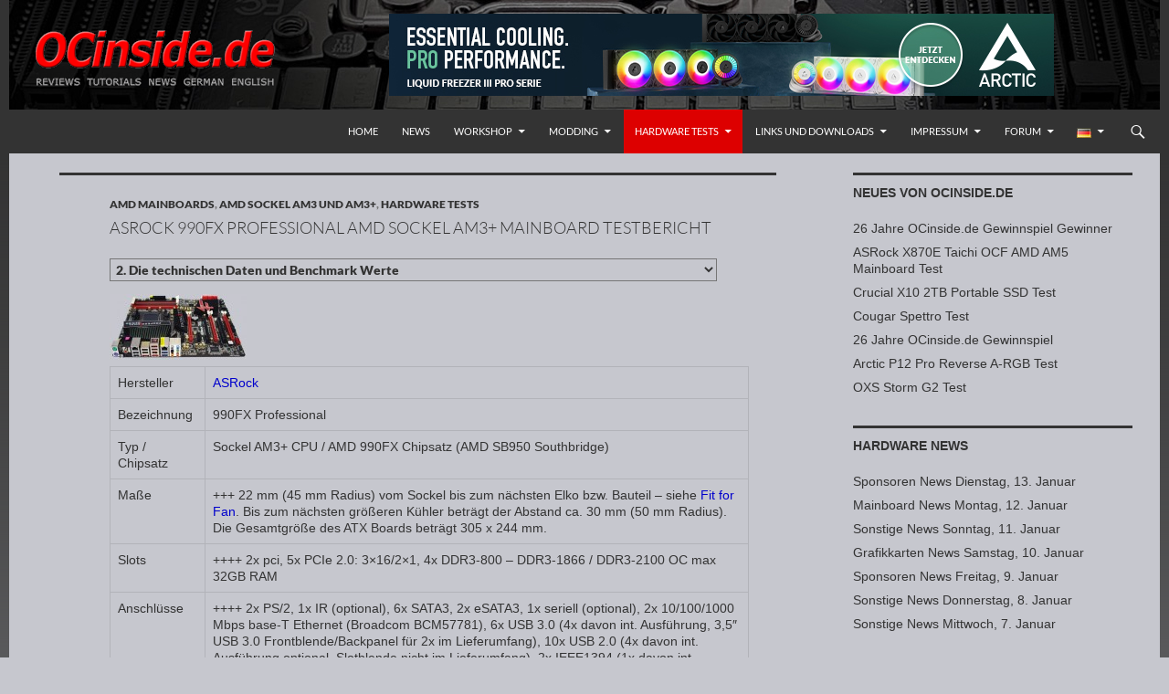

--- FILE ---
content_type: text/html; charset=UTF-8
request_url: https://www.ocinside.de/test/mainboard_asrock_990fx_professional_d/2/
body_size: 12866
content:
<!DOCTYPE html>
<!--[if IE 7]>
<html class="ie ie7" lang="de-DE">
<![endif]-->
<!--[if IE 8]>
<html class="ie ie8" lang="de-DE">
<![endif]-->
<!--[if !(IE 7) & !(IE 8)]><!-->
<html lang="de-DE">
<!--<![endif]-->
<head>
	<meta charset="UTF-8">
	<meta name="viewport" content="width=device-width">
	<title>ASRock 990FX Professional AMD Sockel AM3+ Mainboard Testbericht Die technischen Daten und Benchmark Werte</title>
	<link rel="shortcut icon" href="https://www.ocinside.de/media/themes/ocinside/favicon.ico" />
	<link rel="apple-touch-icon" href="https://www.ocinside.de/media/themes/ocinside/apple-icon-60x60.png">
	<link rel="apple-touch-icon" sizes="76x76" href="https://www.ocinside.de/media/themes/ocinside/apple-icon-76x76.png">
	<link rel="apple-touch-icon" sizes="120x120" href="https://www.ocinside.de/media/themes/ocinside/apple-icon-120x120.png">
	<link rel="apple-touch-icon" sizes="152x152" href="https://www.ocinside.de/media/themes/ocinside/apple-icon-152x152.png">
	<link rel="apple-touch-icon-precomposed" href="https://www.ocinside.de/media/themes/ocinside/apple-touch-icon-precomposed.png">
	<meta property="og:image" content="https://www.ocinside.de/media/uploads/asrock_990fx_professional_f.jpg" />
	<!--[if lt IE 9]>
	<script src="https://www.ocinside.de/media/themes/twentyfourteen/js/html5.js"></script>
	<![endif]-->
	<meta name='robots' content='max-image-preview:large' />
<link rel="alternate" type="application/rss+xml" title="Redaktion ocinside.de PC Hardware Portal &raquo; Feed" href="https://www.ocinside.de/feed/" />
<style id='wp-img-auto-sizes-contain-inline-css' type='text/css'>
img:is([sizes=auto i],[sizes^="auto," i]){contain-intrinsic-size:3000px 1500px}
/*# sourceURL=wp-img-auto-sizes-contain-inline-css */
</style>
<link rel='stylesheet' id='twentyfourteen-style-css' href='https://www.ocinside.de/media/themes/ocinside/style.css?ver=1761966862' type='text/css' media='all' />
<link rel='stylesheet' id='wp-block-library-css' href='https://www.ocinside.de/wp-includes/css/dist/block-library/style.min.css?ver=6.9' type='text/css' media='all' />
<style id='global-styles-inline-css' type='text/css'>
:root{--wp--preset--aspect-ratio--square: 1;--wp--preset--aspect-ratio--4-3: 4/3;--wp--preset--aspect-ratio--3-4: 3/4;--wp--preset--aspect-ratio--3-2: 3/2;--wp--preset--aspect-ratio--2-3: 2/3;--wp--preset--aspect-ratio--16-9: 16/9;--wp--preset--aspect-ratio--9-16: 9/16;--wp--preset--color--black: #000;--wp--preset--color--cyan-bluish-gray: #abb8c3;--wp--preset--color--white: #fff;--wp--preset--color--pale-pink: #f78da7;--wp--preset--color--vivid-red: #cf2e2e;--wp--preset--color--luminous-vivid-orange: #ff6900;--wp--preset--color--luminous-vivid-amber: #fcb900;--wp--preset--color--light-green-cyan: #7bdcb5;--wp--preset--color--vivid-green-cyan: #00d084;--wp--preset--color--pale-cyan-blue: #8ed1fc;--wp--preset--color--vivid-cyan-blue: #0693e3;--wp--preset--color--vivid-purple: #9b51e0;--wp--preset--color--green: #24890d;--wp--preset--color--dark-gray: #2b2b2b;--wp--preset--color--medium-gray: #767676;--wp--preset--color--light-gray: #f5f5f5;--wp--preset--gradient--vivid-cyan-blue-to-vivid-purple: linear-gradient(135deg,rgb(6,147,227) 0%,rgb(155,81,224) 100%);--wp--preset--gradient--light-green-cyan-to-vivid-green-cyan: linear-gradient(135deg,rgb(122,220,180) 0%,rgb(0,208,130) 100%);--wp--preset--gradient--luminous-vivid-amber-to-luminous-vivid-orange: linear-gradient(135deg,rgb(252,185,0) 0%,rgb(255,105,0) 100%);--wp--preset--gradient--luminous-vivid-orange-to-vivid-red: linear-gradient(135deg,rgb(255,105,0) 0%,rgb(207,46,46) 100%);--wp--preset--gradient--very-light-gray-to-cyan-bluish-gray: linear-gradient(135deg,rgb(238,238,238) 0%,rgb(169,184,195) 100%);--wp--preset--gradient--cool-to-warm-spectrum: linear-gradient(135deg,rgb(74,234,220) 0%,rgb(151,120,209) 20%,rgb(207,42,186) 40%,rgb(238,44,130) 60%,rgb(251,105,98) 80%,rgb(254,248,76) 100%);--wp--preset--gradient--blush-light-purple: linear-gradient(135deg,rgb(255,206,236) 0%,rgb(152,150,240) 100%);--wp--preset--gradient--blush-bordeaux: linear-gradient(135deg,rgb(254,205,165) 0%,rgb(254,45,45) 50%,rgb(107,0,62) 100%);--wp--preset--gradient--luminous-dusk: linear-gradient(135deg,rgb(255,203,112) 0%,rgb(199,81,192) 50%,rgb(65,88,208) 100%);--wp--preset--gradient--pale-ocean: linear-gradient(135deg,rgb(255,245,203) 0%,rgb(182,227,212) 50%,rgb(51,167,181) 100%);--wp--preset--gradient--electric-grass: linear-gradient(135deg,rgb(202,248,128) 0%,rgb(113,206,126) 100%);--wp--preset--gradient--midnight: linear-gradient(135deg,rgb(2,3,129) 0%,rgb(40,116,252) 100%);--wp--preset--font-size--small: 13px;--wp--preset--font-size--medium: 20px;--wp--preset--font-size--large: 36px;--wp--preset--font-size--x-large: 42px;--wp--preset--spacing--20: 0.44rem;--wp--preset--spacing--30: 0.67rem;--wp--preset--spacing--40: 1rem;--wp--preset--spacing--50: 1.5rem;--wp--preset--spacing--60: 2.25rem;--wp--preset--spacing--70: 3.38rem;--wp--preset--spacing--80: 5.06rem;--wp--preset--shadow--natural: 6px 6px 9px rgba(0, 0, 0, 0.2);--wp--preset--shadow--deep: 12px 12px 50px rgba(0, 0, 0, 0.4);--wp--preset--shadow--sharp: 6px 6px 0px rgba(0, 0, 0, 0.2);--wp--preset--shadow--outlined: 6px 6px 0px -3px rgb(255, 255, 255), 6px 6px rgb(0, 0, 0);--wp--preset--shadow--crisp: 6px 6px 0px rgb(0, 0, 0);}:where(.is-layout-flex){gap: 0.5em;}:where(.is-layout-grid){gap: 0.5em;}body .is-layout-flex{display: flex;}.is-layout-flex{flex-wrap: wrap;align-items: center;}.is-layout-flex > :is(*, div){margin: 0;}body .is-layout-grid{display: grid;}.is-layout-grid > :is(*, div){margin: 0;}:where(.wp-block-columns.is-layout-flex){gap: 2em;}:where(.wp-block-columns.is-layout-grid){gap: 2em;}:where(.wp-block-post-template.is-layout-flex){gap: 1.25em;}:where(.wp-block-post-template.is-layout-grid){gap: 1.25em;}.has-black-color{color: var(--wp--preset--color--black) !important;}.has-cyan-bluish-gray-color{color: var(--wp--preset--color--cyan-bluish-gray) !important;}.has-white-color{color: var(--wp--preset--color--white) !important;}.has-pale-pink-color{color: var(--wp--preset--color--pale-pink) !important;}.has-vivid-red-color{color: var(--wp--preset--color--vivid-red) !important;}.has-luminous-vivid-orange-color{color: var(--wp--preset--color--luminous-vivid-orange) !important;}.has-luminous-vivid-amber-color{color: var(--wp--preset--color--luminous-vivid-amber) !important;}.has-light-green-cyan-color{color: var(--wp--preset--color--light-green-cyan) !important;}.has-vivid-green-cyan-color{color: var(--wp--preset--color--vivid-green-cyan) !important;}.has-pale-cyan-blue-color{color: var(--wp--preset--color--pale-cyan-blue) !important;}.has-vivid-cyan-blue-color{color: var(--wp--preset--color--vivid-cyan-blue) !important;}.has-vivid-purple-color{color: var(--wp--preset--color--vivid-purple) !important;}.has-black-background-color{background-color: var(--wp--preset--color--black) !important;}.has-cyan-bluish-gray-background-color{background-color: var(--wp--preset--color--cyan-bluish-gray) !important;}.has-white-background-color{background-color: var(--wp--preset--color--white) !important;}.has-pale-pink-background-color{background-color: var(--wp--preset--color--pale-pink) !important;}.has-vivid-red-background-color{background-color: var(--wp--preset--color--vivid-red) !important;}.has-luminous-vivid-orange-background-color{background-color: var(--wp--preset--color--luminous-vivid-orange) !important;}.has-luminous-vivid-amber-background-color{background-color: var(--wp--preset--color--luminous-vivid-amber) !important;}.has-light-green-cyan-background-color{background-color: var(--wp--preset--color--light-green-cyan) !important;}.has-vivid-green-cyan-background-color{background-color: var(--wp--preset--color--vivid-green-cyan) !important;}.has-pale-cyan-blue-background-color{background-color: var(--wp--preset--color--pale-cyan-blue) !important;}.has-vivid-cyan-blue-background-color{background-color: var(--wp--preset--color--vivid-cyan-blue) !important;}.has-vivid-purple-background-color{background-color: var(--wp--preset--color--vivid-purple) !important;}.has-black-border-color{border-color: var(--wp--preset--color--black) !important;}.has-cyan-bluish-gray-border-color{border-color: var(--wp--preset--color--cyan-bluish-gray) !important;}.has-white-border-color{border-color: var(--wp--preset--color--white) !important;}.has-pale-pink-border-color{border-color: var(--wp--preset--color--pale-pink) !important;}.has-vivid-red-border-color{border-color: var(--wp--preset--color--vivid-red) !important;}.has-luminous-vivid-orange-border-color{border-color: var(--wp--preset--color--luminous-vivid-orange) !important;}.has-luminous-vivid-amber-border-color{border-color: var(--wp--preset--color--luminous-vivid-amber) !important;}.has-light-green-cyan-border-color{border-color: var(--wp--preset--color--light-green-cyan) !important;}.has-vivid-green-cyan-border-color{border-color: var(--wp--preset--color--vivid-green-cyan) !important;}.has-pale-cyan-blue-border-color{border-color: var(--wp--preset--color--pale-cyan-blue) !important;}.has-vivid-cyan-blue-border-color{border-color: var(--wp--preset--color--vivid-cyan-blue) !important;}.has-vivid-purple-border-color{border-color: var(--wp--preset--color--vivid-purple) !important;}.has-vivid-cyan-blue-to-vivid-purple-gradient-background{background: var(--wp--preset--gradient--vivid-cyan-blue-to-vivid-purple) !important;}.has-light-green-cyan-to-vivid-green-cyan-gradient-background{background: var(--wp--preset--gradient--light-green-cyan-to-vivid-green-cyan) !important;}.has-luminous-vivid-amber-to-luminous-vivid-orange-gradient-background{background: var(--wp--preset--gradient--luminous-vivid-amber-to-luminous-vivid-orange) !important;}.has-luminous-vivid-orange-to-vivid-red-gradient-background{background: var(--wp--preset--gradient--luminous-vivid-orange-to-vivid-red) !important;}.has-very-light-gray-to-cyan-bluish-gray-gradient-background{background: var(--wp--preset--gradient--very-light-gray-to-cyan-bluish-gray) !important;}.has-cool-to-warm-spectrum-gradient-background{background: var(--wp--preset--gradient--cool-to-warm-spectrum) !important;}.has-blush-light-purple-gradient-background{background: var(--wp--preset--gradient--blush-light-purple) !important;}.has-blush-bordeaux-gradient-background{background: var(--wp--preset--gradient--blush-bordeaux) !important;}.has-luminous-dusk-gradient-background{background: var(--wp--preset--gradient--luminous-dusk) !important;}.has-pale-ocean-gradient-background{background: var(--wp--preset--gradient--pale-ocean) !important;}.has-electric-grass-gradient-background{background: var(--wp--preset--gradient--electric-grass) !important;}.has-midnight-gradient-background{background: var(--wp--preset--gradient--midnight) !important;}.has-small-font-size{font-size: var(--wp--preset--font-size--small) !important;}.has-medium-font-size{font-size: var(--wp--preset--font-size--medium) !important;}.has-large-font-size{font-size: var(--wp--preset--font-size--large) !important;}.has-x-large-font-size{font-size: var(--wp--preset--font-size--x-large) !important;}
/*# sourceURL=global-styles-inline-css */
</style>

<style id='classic-theme-styles-inline-css' type='text/css'>
/*! This file is auto-generated */
.wp-block-button__link{color:#fff;background-color:#32373c;border-radius:9999px;box-shadow:none;text-decoration:none;padding:calc(.667em + 2px) calc(1.333em + 2px);font-size:1.125em}.wp-block-file__button{background:#32373c;color:#fff;text-decoration:none}
/*# sourceURL=/wp-includes/css/classic-themes.min.css */
</style>
<link rel='stylesheet' id='spin360-style-css' href='https://www.ocinside.de/media/plugins/spin360/spin360.css?ver=6.9' type='text/css' media='all' />
<link rel='stylesheet' id='spin360-font-awesome-css' href='https://www.ocinside.de/media/plugins/spin360/css/spin-style.css?ver=6.9' type='text/css' media='all' />
<link rel='stylesheet' id='genericons-css' href='https://www.ocinside.de/media/themes/twentyfourteen/genericons/genericons.css?ver=20251101' type='text/css' media='all' />
<link rel='stylesheet' id='twentyfourteen-block-style-css' href='https://www.ocinside.de/media/themes/twentyfourteen/css/blocks.css?ver=20250715' type='text/css' media='all' />
<link rel='stylesheet' id='slimbox2-css' href='https://www.ocinside.de/media/plugins/wp-slimbox2/css/slimbox2.css?ver=1.1' type='text/css' media='screen' />
<script src="https://www.ocinside.de/wp-includes/js/jquery/jquery.min.js?ver=3.7.1" id="jquery-core-js"></script>
<script src="https://www.ocinside.de/wp-includes/js/jquery/jquery-migrate.min.js?ver=3.4.1" id="jquery-migrate-js"></script>
<script src="https://www.ocinside.de/media/plugins/spin360/scripts/spritespin.min.js?ver=6.9" id="spritespin.min.js-js"></script>
<script src="https://www.ocinside.de/media/themes/twentyfourteen/js/functions.js?ver=20250729" id="twentyfourteen-script-js" defer data-wp-strategy="defer"></script>
<script src="https://www.ocinside.de/media/plugins/wp-slimbox2/javascript/slimbox2.js?ver=2.04" id="slimbox2-js"></script>
<script id="slimbox2_autoload-js-extra">
var slimbox2_options = {"autoload":"1","overlayColor":"#000000","loop":"","overlayOpacity":"0.8","overlayFadeDuration":"1","resizeDuration":"400","resizeEasing":"swing","initialWidth":"250","initialHeight":"250","imageFadeDuration":"400","captionAnimationDuration":"400","caption":"el.title || el.firstChild.alt || el.firstChild.title || ' ' || el.href","url":"","selector":"div.entry-content, div.gallery, div.entry, div.post, div#page, body","counterText":"Bild {x} von {y}","closeKeys":"27,88,67","previousKeys":"37,90","nextKeys":"39,86","prev":"https://www.ocinside.de/media/plugins/wp-slimbox2/images/de_DE/prevlabel-de.gif","next":"https://www.ocinside.de/media/plugins/wp-slimbox2/images/de_DE/nextlabel-de.gif","close":"https://www.ocinside.de/media/plugins/wp-slimbox2/images/de_DE/closelabel-de.gif","picasaweb":"","flickr":"","mobile":"1"};
//# sourceURL=slimbox2_autoload-js-extra
</script>
<script src="https://www.ocinside.de/media/plugins/wp-slimbox2/javascript/slimbox2_autoload.js?ver=1.0.4b" id="slimbox2_autoload-js"></script>
    <style>@media screen and (min-width: 783px){.primary-navigation{float: right;margin-left: 20px;}a { transition: all .5s ease; }}</style>
    <style>.site {margin: 0 auto;max-width: 1260px;width: 100%;}.site-header{max-width: 1260px;}
		@media screen and (min-width: 1110px) {.archive-header,.comments-area,.image-navigation,.page-header,.page-content,.post-navigation,.site-content .entry-header,
	    .site-content .entry-content,.site-content .entry-summary,.site-content footer.entry-meta{padding-left: 55px;}}</style>
    <style>
	    .site-content .entry-header,.site-content .entry-content,.site-content .entry-summary,.site-content .entry-meta,.page-content, 
		.comments-area,.post-navigation,.image-navigation,.page-header,.archive-header
		{max-width: 700px;}
	</style>
    <style>@media screen and (min-width: 594px) {.site-content .has-post-thumbnail .entry-header{margin-top: -1px !important;}}
		@media screen and (min-width: 846px) {.site-content .has-post-thumbnail .entry-header {margin-top: -1px !important;}}
		@media screen and (min-width: 1040px) {.site-content .has-post-thumbnail .entry-header{margin-top: -1px !important;}}
	</style>
    <style>.site:before,#secondary{width:0;display:none;}.ie8 .site:before,.ie8 #secondary{width:0px;display:none;}
	    .featured-content{padding-left:0;}.site-content,.site-main .widecolumn{margin-left:0;}.ie8 .site-content,.ie8 .site-main .widecolumn{margin-left:0;}
		@media screen and (min-width: 1008px) {.search-box-wrapper{padding-left:0;}}
		@media screen and (min-width: 1080px) {.search-box-wrapper,.featured-content{padding-left:0;}}
		@media screen and (min-width: 1080px) {.grid-content{padding-left:0;}}
	</style>
    <style>.hentry{max-width: 1260px;}
	    img.size-full,img.size-large,.wp-post-image,.post-thumbnail img,.site-content .post-thumbnail img{max-height: 572px;}
	</style>
	
    <style>
		.slider .featured-content .hentry{max-height: 300px;}.slider .featured-content{max-width: 1200px;
		margin: 0px auto;}.slider .featured-content .post-thumbnail img{max-width: 1200px;width: 100%;}
		.slider .featured-content .post-thumbnail{background:none;}.slider .featured-content a.post-thumbnail:hover{background-color:transparent;}
	</style>
    <style>.featured-content{background:none;}</style>
    <style>
	    @media screen and (min-width: 1008px) {
		    .grid .featured-content .hentry {
		        width: 24.999999975%;
	        }
	        .grid .featured-content .hentry:nth-child( 3n+1 ) {
		        clear: none;
	        }
	        .grid .featured-content .hentry:nth-child( 4n+1 ) {
		        clear: both;
	        }
	    }
	</style>
  <link rel="prev" href="https://www.ocinside.de/test/mainboard_asrock_990fx_professional_d/" />
  <link rel="next" href="https://www.ocinside.de/test/mainboard_asrock_990fx_professional_d/3/" />
  <link rel="canonical" href="https://www.ocinside.de/test/mainboard_asrock_990fx_professional_d/2/" />
  <link rel="shortlink" href="https://www.ocinside.de/?p=22123&page=2" />
  		<style type="text/css" id="twentyfourteen-header-css">
				.site-title,
		.site-description {
			clip-path: inset(50%);
			position: absolute;
		}
				</style>
		</head>

<body class="wp-singular post-template-default single single-post postid-22123 single-format-standard custom-background wp-embed-responsive paged-2 single-paged-2 wp-theme-twentyfourteen wp-child-theme-ocinside group-blog header-image footer-widgets singular">
<div id="page" class="hfeed site">
		<div id="site-header">
		<a href="https://www.ocinside.de/" rel="home">
			<img src="https://www.ocinside.de/media/uploads/ocinside_title_logo_300x100.gif" width="300" height="100" alt="" class="logo">
		</a>
<div class="wp_bannerize header">
<div><a  href="https://www.ocinside.de/cgi-bin/external.cgi?https://www.arctic.de/"  target="_blank">
<img src="https://www.ocinside.de/media/ads/arctic_728x90.jpg" alt="" width="728" height="90"/>
</a>
</div></div>	</div>
	
	<header id="masthead" class="site-header" role="banner">
		<div class="header-main">
			<h1 class="site-title"><a href="https://www.ocinside.de/" rel="home">Redaktion ocinside.de PC Hardware Portal</a></h1>

			<div class="search-toggle">
				<a href="#search-container" class="screen-reader-text">Suchen</a>
			</div>

	<nav id="lang-switcher" class="oclang-navigation oclangswitch-navigation" role="navigation">
	<div class="lang-switch">
	<ul id="menu-lang" class="lang-menu">
	<li id="menu-item-de" class="menu-item menu-item-type-taxonomy menu-item-object-category menu-item-has-children menu-item-https://www.ocinside.de/test/mainboard_asrock_990fx_professional_d/"><a href="javascript:void(0);"><img src="https://www.ocinside.de/media/plugins/polylang/flags/de.png" width="16" height="11" title="Deutsch" alt="Deutsch" /></a>
	<ul class="sub-menu">
	<li class="menu-item menu-item-en"><a href="https://www.ocinside.de/en/" hreflang="en"><img src="https://www.ocinside.de/media/plugins/polylang/flags/us.png" width="16" height="11" title="English" alt="English" /></a></li>
	</ul></li></ul>
	</div>
	</nav>
			<nav id="primary-navigation" class="site-navigation primary-navigation" role="navigation">
				<button class="menu-toggle">Primäres Menü</button>
				<a class="screen-reader-text skip-link" href="#content">Zum Inhalt springen</a>
				<div class="menu-home-container"><ul id="menu-home" class="nav-menu"><li id="menu-item-97" class="menu-item menu-item-type-custom menu-item-object-custom menu-item-home menu-item-97"><a href="https://www.ocinside.de">Home</a></li>
<li id="menu-item-98" class="menu-item menu-item-type-taxonomy menu-item-object-category menu-item-98"><a href="https://www.ocinside.de/news/">News</a></li>
<li id="menu-item-94" class="menu-item menu-item-type-taxonomy menu-item-object-category menu-item-has-children menu-item-94"><a href="https://www.ocinside.de/workshop/">Workshop</a>
<ul class="sub-menu">
	<li id="menu-item-169" class="menu-item menu-item-type-taxonomy menu-item-object-category menu-item-has-children menu-item-169"><a href="https://www.ocinside.de/workshop/amd_uebertakten/">AMD Übertakten</a>
	<ul class="sub-menu">
		<li id="menu-item-52778" class="menu-item menu-item-type-taxonomy menu-item-object-category menu-item-52778"><a href="https://www.ocinside.de/workshop/am4_oc/">AMD AM4</a></li>
		<li id="menu-item-112" class="menu-item menu-item-type-taxonomy menu-item-object-category menu-item-112"><a href="https://www.ocinside.de/workshop/fm2_oc/">AMD Sockel FM2 und AMD FM2+</a></li>
		<li id="menu-item-109" class="menu-item menu-item-type-taxonomy menu-item-object-category menu-item-109"><a href="https://www.ocinside.de/workshop/phenom_oc/">AMD Phenom, Phenom II, Athlon II</a></li>
		<li id="menu-item-108" class="menu-item menu-item-type-taxonomy menu-item-object-category menu-item-108"><a href="https://www.ocinside.de/workshop/athlon64_oc/">AMD Athlon64</a></li>
		<li id="menu-item-111" class="menu-item menu-item-type-taxonomy menu-item-object-category menu-item-111"><a href="https://www.ocinside.de/workshop/sockela_oc/">AMD Sockel A</a></li>
		<li id="menu-item-110" class="menu-item menu-item-type-taxonomy menu-item-object-category menu-item-110"><a href="https://www.ocinside.de/workshop/slota_oc/">AMD Slot A</a></li>
	</ul>
</li>
	<li id="menu-item-114" class="menu-item menu-item-type-taxonomy menu-item-object-category menu-item-has-children menu-item-114"><a href="https://www.ocinside.de/workshop/intel_uebertakten/">Intel Übertakten</a>
	<ul class="sub-menu">
		<li id="menu-item-115" class="menu-item menu-item-type-taxonomy menu-item-object-category menu-item-115"><a href="https://www.ocinside.de/workshop/intel_unlock/">Intel Unlock Overclock</a></li>
	</ul>
</li>
	<li id="menu-item-34616" class="menu-item menu-item-type-taxonomy menu-item-object-category menu-item-34616"><a href="https://www.ocinside.de/workshop/amd_anleitung/">Weitere AMD Anleitungen</a></li>
	<li id="menu-item-2313" class="menu-item menu-item-type-taxonomy menu-item-object-category menu-item-2313"><a href="https://www.ocinside.de/workshop/intel_anleitung/">Weitere Intel Anleitungen</a></li>
	<li id="menu-item-118" class="menu-item menu-item-type-taxonomy menu-item-object-category menu-item-118"><a href="https://www.ocinside.de/workshop/oc_ergebnis/">Overclocking Ergebnisse</a></li>
	<li id="menu-item-117" class="menu-item menu-item-type-taxonomy menu-item-object-category menu-item-117"><a href="https://www.ocinside.de/workshop/mb_loeten/">Mainboard Lötanleitungen</a></li>
	<li id="menu-item-113" class="menu-item menu-item-type-taxonomy menu-item-object-category menu-item-113"><a href="https://www.ocinside.de/workshop/ram_oc/">DDR5, DDR4, DDR3, DDR2, DDR RAM</a></li>
	<li id="menu-item-57118" class="menu-item menu-item-type-taxonomy menu-item-object-category menu-item-57118"><a href="https://www.ocinside.de/workshop/3d_drucker/">3D Drucker Anleitungen <img src="https://www.ocinside.de/media/uploads/neu.png" alt="Neu" width="25" height="10"></a></li>
	<li id="menu-item-119" class="menu-item menu-item-type-taxonomy menu-item-object-category menu-item-119"><a href="https://www.ocinside.de/workshop/sonstige_anleitung/">Sonstige Anleitungen</a></li>
	<li id="menu-item-116" class="menu-item menu-item-type-taxonomy menu-item-object-category menu-item-116"><a href="https://www.ocinside.de/workshop/nurso/">Nur zum Spass</a></li>
</ul>
</li>
<li id="menu-item-152" class="menu-item menu-item-type-taxonomy menu-item-object-category menu-item-has-children menu-item-152"><a href="https://www.ocinside.de/modding/">Modding</a>
<ul class="sub-menu">
	<li id="menu-item-156" class="menu-item menu-item-type-taxonomy menu-item-object-category menu-item-156"><a href="https://www.ocinside.de/modding/htpc_bauanleitung/">HTPC Bauanleitungen</a></li>
	<li id="menu-item-154" class="menu-item menu-item-type-taxonomy menu-item-object-category menu-item-154"><a href="https://www.ocinside.de/modding/display_loeten/">Display Lötanleitungen</a></li>
	<li id="menu-item-158" class="menu-item menu-item-type-taxonomy menu-item-object-category menu-item-158"><a href="https://www.ocinside.de/modding/ir_empfaenger_usb/">IR-Empfänger USB</a></li>
	<li id="menu-item-157" class="menu-item menu-item-type-taxonomy menu-item-object-category menu-item-157"><a href="https://www.ocinside.de/modding/ir_empfaenger_seriell/">IR-Empfänger seriell</a></li>
	<li id="menu-item-159" class="menu-item menu-item-type-taxonomy menu-item-object-category menu-item-159"><a href="https://www.ocinside.de/modding/infrarot_repeater/">IR-Repeater</a></li>
	<li id="menu-item-160" class="menu-item menu-item-type-taxonomy menu-item-object-category menu-item-160"><a href="https://www.ocinside.de/modding/irda_bauanleitung/">IrDA Modul</a></li>
	<li id="menu-item-161" class="menu-item menu-item-type-taxonomy menu-item-object-category menu-item-161"><a href="https://www.ocinside.de/modding/sdr_anleitung/">SDR Empfänger</a></li>
	<li id="menu-item-153" class="menu-item menu-item-type-taxonomy menu-item-object-category menu-item-153"><a href="https://www.ocinside.de/modding/casemod/">Casemods</a></li>
	<li id="menu-item-155" class="menu-item menu-item-type-taxonomy menu-item-object-category menu-item-155"><a href="https://www.ocinside.de/modding/grafikkarten_mod/">Grafikkarten Mod</a></li>
	<li id="menu-item-163" class="menu-item menu-item-type-taxonomy menu-item-object-category menu-item-163"><a href="https://www.ocinside.de/modding/wasserkuehler_einbau/">Wasserkühlung bauen</a></li>
	<li id="menu-item-162" class="menu-item menu-item-type-taxonomy menu-item-object-category menu-item-162"><a href="https://www.ocinside.de/modding/sonstige_mods/">Sonstige Mods</a></li>
</ul>
</li>
<li id="menu-item-124" class="menu-item menu-item-type-taxonomy menu-item-object-category current-post-ancestor current-menu-parent current-post-parent menu-item-has-children menu-item-124"><a href="https://www.ocinside.de/test/">Hardware Tests</a>
<ul class="sub-menu">
	<li id="menu-item-125" class="menu-item menu-item-type-taxonomy menu-item-object-category current-post-ancestor current-menu-parent current-post-parent menu-item-has-children menu-item-125"><a href="https://www.ocinside.de/test/amd_mainboard/">AMD Mainboards</a>
	<ul class="sub-menu">
		<li id="menu-item-58587" class="menu-item menu-item-type-taxonomy menu-item-object-category menu-item-58587"><a href="https://www.ocinside.de/test/amd_sockel_am5/">AMD Sockel AM5</a></li>
		<li id="menu-item-40168" class="menu-item menu-item-type-taxonomy menu-item-object-category menu-item-40168"><a href="https://www.ocinside.de/test/amd_sockel_am4/">AMD Sockel AM4</a></li>
		<li id="menu-item-41923" class="menu-item menu-item-type-taxonomy menu-item-object-category menu-item-41923"><a href="https://www.ocinside.de/test/amd_sockel_tr4/">AMD Sockel TR4</a></li>
		<li id="menu-item-35578" class="menu-item menu-item-type-taxonomy menu-item-object-category menu-item-35578"><a href="https://www.ocinside.de/test/amd_sockel_fm2/">AMD Sockel FM2 und FM2+</a></li>
		<li id="menu-item-35577" class="menu-item menu-item-type-taxonomy menu-item-object-category menu-item-35577"><a href="https://www.ocinside.de/test/amd_sockel_fm1/">AMD Sockel FM1</a></li>
		<li id="menu-item-35576" class="menu-item menu-item-type-taxonomy menu-item-object-category current-post-ancestor current-menu-parent current-post-parent menu-item-35576"><a href="https://www.ocinside.de/test/amd_sockel_am3/">AMD Sockel AM3 und AM3+</a></li>
		<li id="menu-item-35575" class="menu-item menu-item-type-taxonomy menu-item-object-category menu-item-35575"><a href="https://www.ocinside.de/test/amd_sockel_am2/">AMD Sockel AM2 und AM2+</a></li>
		<li id="menu-item-35574" class="menu-item menu-item-type-taxonomy menu-item-object-category menu-item-35574"><a href="https://www.ocinside.de/test/amd_sockel_am1/">AMD Sockel AM1</a></li>
		<li id="menu-item-35572" class="menu-item menu-item-type-taxonomy menu-item-object-category menu-item-35572"><a href="https://www.ocinside.de/test/amd_sockel_939/">AMD Sockel 939</a></li>
		<li id="menu-item-35571" class="menu-item menu-item-type-taxonomy menu-item-object-category menu-item-35571"><a href="https://www.ocinside.de/test/amd_sockel_754/">AMD Sockel 754</a></li>
		<li id="menu-item-35573" class="menu-item menu-item-type-taxonomy menu-item-object-category menu-item-35573"><a href="https://www.ocinside.de/test/amd_sockel_a/">AMD Sockel A</a></li>
		<li id="menu-item-35579" class="menu-item menu-item-type-taxonomy menu-item-object-category menu-item-35579"><a href="https://www.ocinside.de/test/amd_sonstige/">AMD Sonstige</a></li>
	</ul>
</li>
	<li id="menu-item-133" class="menu-item menu-item-type-taxonomy menu-item-object-category menu-item-has-children menu-item-133"><a href="https://www.ocinside.de/test/intel_mainboard/">Intel Mainboards</a>
	<ul class="sub-menu">
		<li id="menu-item-62225" class="menu-item menu-item-type-taxonomy menu-item-object-category menu-item-62225"><a href="https://www.ocinside.de/test/intel_lga_1851/">Intel LGA 1851</a></li>
		<li id="menu-item-56048" class="menu-item menu-item-type-taxonomy menu-item-object-category menu-item-56048"><a href="https://www.ocinside.de/test/intel_lga_1700/">Intel LGA 1700</a></li>
		<li id="menu-item-52655" class="menu-item menu-item-type-taxonomy menu-item-object-category menu-item-52655"><a href="https://www.ocinside.de/test/intel_lga_1200/">Intel LGA 1200</a></li>
		<li id="menu-item-35581" class="menu-item menu-item-type-taxonomy menu-item-object-category menu-item-35581"><a href="https://www.ocinside.de/test/intel_lga_1151/">Intel LGA 1151</a></li>
		<li id="menu-item-42267" class="menu-item menu-item-type-taxonomy menu-item-object-category menu-item-42267"><a href="https://www.ocinside.de/test/intel_lga_2066/">Intel LGA 2066</a></li>
		<li id="menu-item-35583" class="menu-item menu-item-type-taxonomy menu-item-object-category menu-item-35583"><a href="https://www.ocinside.de/test/intel_lga_2011_3/">Intel LGA 2011-3</a></li>
		<li id="menu-item-35580" class="menu-item menu-item-type-taxonomy menu-item-object-category menu-item-35580"><a href="https://www.ocinside.de/test/intel_lga_1150/">Intel LGA 1150</a></li>
		<li id="menu-item-35582" class="menu-item menu-item-type-taxonomy menu-item-object-category menu-item-35582"><a href="https://www.ocinside.de/test/intel_lga_1155/">Intel LGA 1155</a></li>
		<li id="menu-item-35584" class="menu-item menu-item-type-taxonomy menu-item-object-category menu-item-35584"><a href="https://www.ocinside.de/test/intel_lga_775/">Intel LGA 775</a></li>
		<li id="menu-item-35585" class="menu-item menu-item-type-taxonomy menu-item-object-category menu-item-35585"><a href="https://www.ocinside.de/test/intel_sonstige/">Intel Sonstige</a></li>
	</ul>
</li>
	<li id="menu-item-132" class="menu-item menu-item-type-taxonomy menu-item-object-category menu-item-has-children menu-item-132"><a href="https://www.ocinside.de/test/festplatte/">HDD und SSD</a>
	<ul class="sub-menu">
		<li id="menu-item-46183" class="menu-item menu-item-type-taxonomy menu-item-object-category menu-item-46183"><a href="https://www.ocinside.de/test/ssd/">SSD</a></li>
		<li id="menu-item-46185" class="menu-item menu-item-type-taxonomy menu-item-object-category menu-item-46185"><a href="https://www.ocinside.de/test/hdd/">HDD</a></li>
		<li id="menu-item-46184" class="menu-item menu-item-type-taxonomy menu-item-object-category menu-item-46184"><a href="https://www.ocinside.de/test/nas/">NAS</a></li>
		<li id="menu-item-34214" class="menu-item menu-item-type-taxonomy menu-item-object-category menu-item-34214"><a href="https://www.ocinside.de/test/wechselrahmen/">Wechselrahmen</a></li>
	</ul>
</li>
	<li id="menu-item-146" class="menu-item menu-item-type-taxonomy menu-item-object-category menu-item-has-children menu-item-146"><a href="https://www.ocinside.de/test/speicher/">Speicher</a>
	<ul class="sub-menu">
		<li id="menu-item-58778" class="menu-item menu-item-type-taxonomy menu-item-object-category menu-item-58778"><a href="https://www.ocinside.de/test/ddr5speicher/">DDR5 Speicher</a></li>
		<li id="menu-item-2314" class="menu-item menu-item-type-taxonomy menu-item-object-category menu-item-2314"><a href="https://www.ocinside.de/test/ddr4speicher/">DDR4 Speicher</a></li>
		<li id="menu-item-129" class="menu-item menu-item-type-taxonomy menu-item-object-category menu-item-129"><a href="https://www.ocinside.de/test/ddr3speicher/">DDR3 Speicher</a></li>
		<li id="menu-item-128" class="menu-item menu-item-type-taxonomy menu-item-object-category menu-item-128"><a href="https://www.ocinside.de/test/ddr2speicher/">DDR2 Speicher</a></li>
		<li id="menu-item-127" class="menu-item menu-item-type-taxonomy menu-item-object-category menu-item-127"><a href="https://www.ocinside.de/test/ddrspeicher/">DDR Speicher</a></li>
	</ul>
</li>
	<li id="menu-item-143" class="menu-item menu-item-type-taxonomy menu-item-object-category menu-item-has-children menu-item-143"><a href="https://www.ocinside.de/test/prozessor/">Prozessoren</a>
	<ul class="sub-menu">
		<li id="menu-item-58518" class="menu-item menu-item-type-taxonomy menu-item-object-category menu-item-58518"><a href="https://www.ocinside.de/test/prozessor/amd_cpu/">AMD CPU</a></li>
		<li id="menu-item-58519" class="menu-item menu-item-type-taxonomy menu-item-object-category menu-item-58519"><a href="https://www.ocinside.de/test/prozessor/intel_cpu/">Intel CPU</a></li>
	</ul>
</li>
	<li id="menu-item-131" class="menu-item menu-item-type-taxonomy menu-item-object-category menu-item-131"><a href="https://www.ocinside.de/test/grafikkarte/">Grafikkarten</a></li>
	<li id="menu-item-130" class="menu-item menu-item-type-taxonomy menu-item-object-category menu-item-130"><a href="https://www.ocinside.de/test/gehaeuse/">Gehäuse</a></li>
	<li id="menu-item-140" class="menu-item menu-item-type-taxonomy menu-item-object-category menu-item-140"><a href="https://www.ocinside.de/test/netzteil/">Netzteile</a></li>
	<li id="menu-item-150" class="menu-item menu-item-type-taxonomy menu-item-object-category menu-item-has-children menu-item-150"><a href="https://www.ocinside.de/test/kuehler/">Kühler</a>
	<ul class="sub-menu">
		<li id="menu-item-147" class="menu-item menu-item-type-taxonomy menu-item-object-category menu-item-147"><a href="https://www.ocinside.de/test/fit_for_fan_anleitung/">Fit for Fan Anleitung</a></li>
		<li id="menu-item-135" class="menu-item menu-item-type-taxonomy menu-item-object-category menu-item-135"><a href="https://www.ocinside.de/test/luefersteuerung/">Lüftersteuerung</a></li>
		<li id="menu-item-136" class="menu-item menu-item-type-taxonomy menu-item-object-category menu-item-136"><a href="https://www.ocinside.de/test/luftkuehler/">Luftkühler</a></li>
		<li id="menu-item-145" class="menu-item menu-item-type-taxonomy menu-item-object-category menu-item-145"><a href="https://www.ocinside.de/test/wasserkuehler/">Wasserkühler</a></li>
		<li id="menu-item-134" class="menu-item menu-item-type-taxonomy menu-item-object-category menu-item-134"><a href="https://www.ocinside.de/test/kompressorkuehler/">Kompressor Kühler</a></li>
		<li id="menu-item-149" class="menu-item menu-item-type-taxonomy menu-item-object-category menu-item-149"><a href="https://www.ocinside.de/test/ram_kuehler/">RAM Kühler</a></li>
		<li id="menu-item-148" class="menu-item menu-item-type-taxonomy menu-item-object-category menu-item-148"><a href="https://www.ocinside.de/test/peltier/">Peltier Elemente</a></li>
		<li id="menu-item-137" class="menu-item menu-item-type-taxonomy menu-item-object-category menu-item-137"><a href="https://www.ocinside.de/test/sockel_a_kuehler/">Sockel A Kühler</a></li>
	</ul>
</li>
	<li id="menu-item-2317" class="menu-item menu-item-type-taxonomy menu-item-object-category menu-item-has-children menu-item-2317"><a href="https://www.ocinside.de/test/peripherie/">Peripherie Geräte</a>
	<ul class="sub-menu">
		<li id="menu-item-31115" class="menu-item menu-item-type-taxonomy menu-item-object-category menu-item-31115"><a href="https://www.ocinside.de/test/monitor/">Monitore</a></li>
		<li id="menu-item-43062" class="menu-item menu-item-type-taxonomy menu-item-object-category menu-item-43062"><a href="https://www.ocinside.de/test/lautsprecher/">Lautsprecher</a></li>
		<li id="menu-item-2316" class="menu-item menu-item-type-taxonomy menu-item-object-category menu-item-2316"><a href="https://www.ocinside.de/test/kopfhoerer/">Kopfhörer</a></li>
		<li id="menu-item-2315" class="menu-item menu-item-type-taxonomy menu-item-object-category menu-item-2315"><a href="https://www.ocinside.de/test/joystick/">Joysticks</a></li>
		<li id="menu-item-30859" class="menu-item menu-item-type-taxonomy menu-item-object-category menu-item-30859"><a href="https://www.ocinside.de/test/tastatur/">Tastaturen</a></li>
		<li id="menu-item-138" class="menu-item menu-item-type-taxonomy menu-item-object-category menu-item-138"><a href="https://www.ocinside.de/test/maus/">Mäuse</a></li>
	</ul>
</li>
	<li id="menu-item-126" class="menu-item menu-item-type-taxonomy menu-item-object-category menu-item-126"><a href="https://www.ocinside.de/test/laufwerk/">Blu-Ray Brenner</a></li>
	<li id="menu-item-142" class="menu-item menu-item-type-taxonomy menu-item-object-category menu-item-142"><a href="https://www.ocinside.de/test/pc/">PC Systeme</a></li>
	<li id="menu-item-139" class="menu-item menu-item-type-taxonomy menu-item-object-category menu-item-139"><a href="https://www.ocinside.de/test/mediaplayer/">Mediaplayer</a></li>
	<li id="menu-item-51826" class="menu-item menu-item-type-taxonomy menu-item-object-category menu-item-51826"><a href="https://www.ocinside.de/test/smartwatch/">Smartwatch</a></li>
	<li id="menu-item-34555" class="menu-item menu-item-type-taxonomy menu-item-object-category menu-item-34555"><a href="https://www.ocinside.de/test/gadget/">Gadget</a></li>
	<li id="menu-item-144" class="menu-item menu-item-type-taxonomy menu-item-object-category menu-item-144"><a href="https://www.ocinside.de/test/sonstige_testberichte/">Sonstige Tests</a></li>
	<li id="menu-item-35587" class="menu-item menu-item-type-taxonomy menu-item-object-category menu-item-35587"><a href="https://www.ocinside.de/test/unboxing_videos/">Unboxing und Video Tests</a></li>
	<li id="menu-item-141" class="menu-item menu-item-type-taxonomy menu-item-object-category menu-item-141"><a href="https://www.ocinside.de/test/lesertest/">OCinside.de Lesertests</a></li>
</ul>
</li>
<li id="menu-item-36" class="menu-item menu-item-type-taxonomy menu-item-object-category menu-item-has-children menu-item-36"><a href="https://www.ocinside.de/links/">Links und Downloads</a>
<ul class="sub-menu">
	<li id="menu-item-2322" class="menu-item menu-item-type-taxonomy menu-item-object-category menu-item-2322"><a href="https://www.ocinside.de/links/oc_software/">Übertaktungs Programme</a></li>
	<li id="menu-item-2319" class="menu-item menu-item-type-taxonomy menu-item-object-category menu-item-2319"><a href="https://www.ocinside.de/links/computermesse/">Computermesse Berichte</a></li>
	<li id="menu-item-2321" class="menu-item menu-item-type-taxonomy menu-item-object-category menu-item-2321"><a href="https://www.ocinside.de/links/oc_treffen/">OC Treffen</a></li>
	<li id="menu-item-2320" class="menu-item menu-item-type-taxonomy menu-item-object-category menu-item-2320"><a href="https://www.ocinside.de/links/seiten/">Empfehlenswerte Seiten</a></li>
</ul>
</li>
<li id="menu-item-151" class="menu-item menu-item-type-post_type menu-item-object-page menu-item-has-children menu-item-151"><a href="https://www.ocinside.de/impressum/">Impressum</a>
<ul class="sub-menu">
	<li id="menu-item-30294" class="menu-item menu-item-type-post_type menu-item-object-page menu-item-30294"><a href="https://www.ocinside.de/social_media/">Social Media</a></li>
	<li id="menu-item-30293" class="menu-item menu-item-type-post_type menu-item-object-page menu-item-30293"><a href="https://www.ocinside.de/partner/">Partner</a></li>
	<li id="menu-item-30292" class="menu-item menu-item-type-post_type menu-item-object-page menu-item-30292"><a href="https://www.ocinside.de/werbeschaltung/">Werbeschaltung</a></li>
	<li id="menu-item-30291" class="menu-item menu-item-type-post_type menu-item-object-page menu-item-30291"><a href="https://www.ocinside.de/testanfragen/">Testanfragen</a></li>
	<li id="menu-item-30290" class="menu-item menu-item-type-post_type menu-item-object-page menu-item-30290"><a href="https://www.ocinside.de/datenschutz/">Datenschutz</a></li>
	<li id="menu-item-30289" class="menu-item menu-item-type-post_type menu-item-object-page menu-item-30289"><a href="https://www.ocinside.de/rechtliche_hinweise/">Rechtliche Hinweise</a></li>
	<li id="menu-item-41016" class="menu-item menu-item-type-taxonomy menu-item-object-category menu-item-41016"><a href="https://www.ocinside.de/gewinnspiel/">Gewinnspiele</a></li>
	<li id="menu-item-41015" class="menu-item menu-item-type-post_type menu-item-object-page menu-item-41015"><a href="https://www.ocinside.de/archiv/">Archiv und Newsletter <img src="https://www.ocinside.de/media/uploads/neu.png" alt="Neu" width="25" height="10"></a></li>
</ul>
</li>
<li id="menu-item-96" class="menu-item menu-item-type-custom menu-item-object-custom menu-item-has-children menu-item-96"><a target="_blank" rel="nofollow" href="https://www.forum-inside.de/">Forum</a>
<ul class="sub-menu">
	<li id="menu-item-95" class="menu-item menu-item-type-custom menu-item-object-custom menu-item-95"><a target="_blank" rel="nofollow" href="https://fanshop.ocinside.de/">Fanshop</a></li>
	<li id="menu-item-41022" class="menu-item menu-item-type-custom menu-item-object-custom menu-item-41022"><a target="_blank" rel="nofollow" href="https://www.funkyhome.de/">Funkyhome.de <img src="https://www.ocinside.de/media/uploads/neu.png" alt="Neu" width="25" height="10"></a></li>
	<li id="menu-item-41021" class="menu-item menu-item-type-custom menu-item-object-custom menu-item-41021"><a target="_blank" rel="nofollow" href="https://forum.funkyhome.de/">Smarthome Forum <img src="https://www.ocinside.de/media/uploads/neu.png" alt="Neu" width="25" height="10"></a></li>
	<li id="menu-item-31058" class="menu-item menu-item-type-custom menu-item-object-custom menu-item-31058"><a target="_blank" rel="nofollow" href="https://www.hardwarespot.de/">Hardwarespot.de News</a></li>
</ul>
</li>
</ul></div>			</nav>
		</div>

		<div id="search-container" class="search-box-wrapper hide">
			<div class="search-box">
				<form role="search" method="get" class="search-form" action="https://www.ocinside.de/">
				<label>
					<span class="screen-reader-text">Suche nach:</span>
					<input type="search" class="search-field" placeholder="Suchen …" value="" name="s" />
				</label>
				<input type="submit" class="search-submit" value="Suchen" />
			</form>			</div>
		</div>
	</header><!-- #masthead -->

	<div id="main" class="site-main">
	<div id="primary" class="content-area">
		<div id="content" class="site-content" role="main">
			
<article id="post-22123" class="post-22123 post type-post status-publish format-standard has-post-thumbnail hentry category-amd_mainboard category-amd_sockel_am3 category-test">

	<header class="entry-header">
				<div class="entry-meta">
			<span class="cat-links"><a href="https://www.ocinside.de/test/amd_mainboard/" rel="category tag">AMD Mainboards</a>, <a href="https://www.ocinside.de/test/amd_sockel_am3/" rel="category tag">AMD Sockel AM3 und AM3+</a>, <a href="https://www.ocinside.de/test/" rel="category tag">Hardware Tests</a></span>
		</div>
		<h1 class="entry-title">ASRock 990FX Professional AMD Sockel AM3+ Mainboard Testbericht</h1>
		<div class="entry-meta">
					</div><!-- .entry-meta -->
	</header><!-- .entry-header -->

			<div class="entry-content">
<select class='table-of-paginated-contents' onchange='document.location.href=this.value'><option value='https://www.ocinside.de/test/mainboard_asrock_990fx_professional_d/'>1. ASRock 990FX Professional AMD Sockel AM3+ Mainboard Testbericht</option><option value='https://www.ocinside.de/test/mainboard_asrock_990fx_professional_d/2/' class='current_page' selected='selected'>2. Die technischen Daten und Benchmark Werte</option><option value='https://www.ocinside.de/test/mainboard_asrock_990fx_professional_d/3/'>3. Fazit und Gesamteindruck</option></select>
<a href="https://www.ocinside.de/test/mainboard_asrock_990fx_professional_d/" title="ASRock 990FX Professional AMD Sockel AM3+ Mainboard Testbericht"><img width="150" height="72" src="https://www.ocinside.de/media/uploads/asrock_990fx_professional_f-150x72.jpg" class="alignleft wp-post-image" alt="" decoding="async" srcset="https://www.ocinside.de/media/uploads/asrock_990fx_professional_f-150x72.jpg 150w, https://www.ocinside.de/media/uploads/asrock_990fx_professional_f.jpg 446w" sizes="(max-width: 150px) 100vw, 150px" /></a>
		
<table>
<tr>
<td valign="top">Hersteller</td>
<td><a href="https://www.asrock.com">ASRock</a></td>
</tr>
<tr>
<td valign="top">Bezeichnung</td>
<td>990FX Professional </td>
</tr>
<tr>
<td valign="top">Typ / Chipsatz</td>
<td>Sockel AM3+ CPU / AMD 990FX Chipsatz (AMD SB950 Southbridge)</td>
</tr>
<tr>
<td valign="top">Maße</td>
<td>+++ 22 mm (45 mm Radius) vom Sockel bis zum nächsten Elko bzw. Bauteil &#8211; siehe <a href="https://www.ocinside.de/test/fit_for_fan_d/" target="_blank">Fit for Fan</a>. Bis zum nächsten größeren Kühler beträgt der Abstand ca. 30 mm (50 mm Radius). Die Gesamtgröße des ATX Boards beträgt 305 x 244 mm.</td>
</tr>
<tr>
<td valign="top">Slots</td>
<td> ++++ 2x pci, 5x PCIe 2.0: 3&#215;16/2&#215;1, 4x DDR3-800 &#8211; DDR3-1866 / DDR3-2100 OC max 32GB RAM</td>
</tr>
<tr>
<td valign="top">Anschlüsse</td>
<td> ++++ 2x PS/2, 1x IR (optional), 6x SATA3, 2x eSATA3, 1x seriell (optional), 2x 10/100/1000 Mbps base-T Ethernet (Broadcom BCM57781), 6x USB 3.0 (4x davon int. Ausführung, 3,5&#8243; USB 3.0 Frontblende/Backpanel für 2x im Lieferumfang), 10x USB 2.0 (4x davon int. Ausführung optional, Slotblende nicht im Lieferumfang), 2x IEEE1394 (1x davon int. Ausführung optional, Slotblende nicht im Lieferumfang), 8-Kanal ALC 892 onboard 7.1 Sound mit 6x 3.5 mm Klinkenbuchsen (1x optischer S/PDIF out, 1x coaxial S/PDIF out, 1x int. HDMI S/PDIF out, 1x int. Aux, ext. Line in, ext. Mic, ext. Front out, ext. Side out, ext. Rear out, ext. Center/Subwoofer) und 6x Lüfter (2x 4Pin und 4x 3Pin).</td>
</tr>
<tr>
<td valign="top">Vcore</td>
<td>++++ Im BIOS von 0,6000 Volt bis 1,7500 Volt in 0,0125 Volt (je nach CPU)</td>
</tr>
<tr>
<td valign="top">Multiplikator</td>
<td>++++ Im BIOS von 8x bis 13x (höchste Multi je nach CPU) und 1x bis 10x HT / 5x bis 10x NB</td>
</tr>
<tr>
<td valign="top">Host Takt</td>
<td>
<p>++++ Im BIOS von 150 &#8211; 500 MHz (PCIe 75 &#8211; 250 MHz)</p>
</td>
</tr>
<tr>
<td valign="top">VIO/VDD</td>
<td>++++ VMem (DDR3 Spannung) 1,250 &#8211; 2,065 Volt, NB 1,110 &#8211; 1,655 V, CPU NB 0,6000 &#8211; 1,7500 V, HT 1,110 &#8211; 1,390 Volt, CPUVDDA: 2,56 &#8211; 2,70 Volt und PCIE: 1,81 &#8211; 1,92 Volt.</td>
</tr>
<tr>
<td valign="top">
 Performance*</td>
<td>
<p>++++ Benchmark Werte Vergleich mit unterschiedlichen Grafikkarten und Benchmark Tools.</p>
<p>SiSoftware Sandra 2011 Benchmark Werte mit AMD Phenom II 710 Prozessor.  SiSoftware Sandra 2011 Arithmetik Prozessorleistung unter Windows 7: 26,28 GOPS  SiSoftware Sandra 2011 Multimedia Prozessorleistung unter Windows 7: 54,53 MPixel/s</p>
<p>3DMark11 Entry Benchmark Werte mit AMD Phenom II 710 Prozessor.  1x Sapphire HD6870 1024MB AMD Radeon HD6870 PCIe 2.0 Grafikkarte:  3DMark11 Entry Test unter Windows 7: E4368 (GPU: 6127 / Physik: 2625 / Kombiniert: 2599)</p>
<p>3DMark Vantage Entry Test Benchmark Werte mit AMD Phenom II 710 Prozessor.  1x Sapphire HD6870 1024MB AMD Radeon HD6870 PCIe 2.0 Grafikkarte:  3DMark Vantage Entry Test unter Windows 7: E19394 (GPU: 47946 / CPU: 6960) 1x Sapphire HD4870 512MB AMD Radeon HD4870 PCIe 2.0 Grafikkarte:  3DMark Vantage Entry Test unter Windows 7: E17461 (GPU: 35562 / CPU: 6910)</p>
<p>3DMark06 Benchmark Werte mit AMD Phenom II 710 Prozessor.  1x Sapphire HD6870 1024MB AMD Radeon HD6870 PCIe 2.0 Grafikkarte:  3DMark06 unter Windows 7: 14311 3DMarks  1x Sapphire HD4870 512MB AMD Radeon HD4870 PCIe 2.0 Grafikkarte:  3DMark06 unter Windows 7: 13421 3DMarks</p>
<p>3DMark03 Benchmark Werte mit AMD Phenom II 710 Prozessor.  1x Sapphire HD6870 1024MB AMD Radeon HD6870 PCIe 2.0 Grafikkarte:  3DMark03 unter Windows 7: 64121 3DMarks  1x Sapphire HD4870 512MB AMD Radeon HD4870 PCIe 2.0 Grafikkarte:  3DMark03 unter Windows 7: 51680 3DMarks</p>
</td>
</tr>
<tr>
<td valign="top">Handbuch und Beschriftung</td>
<td>
<p>+++ Gut platzierte, vollständige Mainboard Beschriftung und gutes Handbuch.  Dem Mainboard liegt ein ausführliches Handbuch in verschiedenen Sprachen bei.  ASRock hat sich unseren Hinweisen für eine BIOS Sektion im Handbuch angenommen und legt dem Mainboard nun sogar eine eigenständige Software Setup Anleitung mit UEFI BIOS Sektion bei. Dem Board lag zusätzlich noch eine ASRock XFast USB Anleitung bei.</p>
</td>
</tr>
<tr>
<td valign="top">
  </td>
</tr>
</table>
<div class="page-links"><span class="page-links-title"></span><a href="https://www.ocinside.de/test/mainboard_asrock_990fx_professional_d/" class="post-page-numbers"><span>&lt;&lt;</span></a> <a href="https://www.ocinside.de/test/mainboard_asrock_990fx_professional_d/" class="post-page-numbers"><span>1</span></a> <span class="post-page-numbers current" aria-current="page"><span>2</span></span> <a href="https://www.ocinside.de/test/mainboard_asrock_990fx_professional_d/3/" class="post-page-numbers"><span>3</span></a> <a href="https://www.ocinside.de/test/mainboard_asrock_990fx_professional_d/3/" class="post-page-numbers"><span>&gt;&gt;</span></a></div>
	</div><!-- .entry-content -->
			</article><!-- #post-## -->
		<nav class="navigation post-navigation">
		<h1 class="screen-reader-text">
			Beitragsnavigation		</h1>
		<div class="nav-links">
			<a href="https://www.ocinside.de/test/samsung_470_series_128gb_ssd_d/" rel="prev"><span class="meta-nav">Vorheriger Beitrag</span>Samsung 470 Series 128GB MZ-5PA128/EU SSD Testbericht</a><a href="https://www.ocinside.de/test/coolermaster_elite_430_black_d/" rel="next"><span class="meta-nav">Nächster Beitrag</span>Cooler Master Elite 430 Black Gehäuse Test</a>			</div><!-- .nav-links -->
		</nav><!-- .navigation -->
				</div><!-- #content -->
	</div><!-- #primary -->

<div id="content-sidebar" class="content-sidebar widget-area" role="complementary">
	
		<aside id="recent-posts-2" class="widget widget_recent_entries">
		<h1 class="widget-title">Neues von OCinside.de</h1><nav aria-label="Neues von OCinside.de">
		<ul>
											<li>
					<a href="https://www.ocinside.de/gewinnspiel/26_jahre_ocinside_gewinner_d/">26 Jahre OCinside.de Gewinnspiel Gewinner</a>
									</li>
											<li>
					<a href="https://www.ocinside.de/test/mainboard_asrock_x870e_taichi_ocf_d/">ASRock X870E Taichi OCF AMD AM5 Mainboard Test</a>
									</li>
											<li>
					<a href="https://www.ocinside.de/test/crucial_x10_2tb_portable_ssd_d/">Crucial X10 2TB Portable SSD Test</a>
									</li>
											<li>
					<a href="https://www.ocinside.de/test/cougar_spettro_d/">Cougar Spettro Test</a>
									</li>
											<li>
					<a href="https://www.ocinside.de/gewinnspiel/26_jahre_ocinside_gewinnspiel_d/">26 Jahre OCinside.de Gewinnspiel</a>
									</li>
											<li>
					<a href="https://www.ocinside.de/test/arctic_p12_pro_reverse_argb_d/">Arctic P12 Pro Reverse A-RGB Test</a>
									</li>
											<li>
					<a href="https://www.ocinside.de/test/oxs_storm_g2_d/">OXS Storm G2 Test</a>
									</li>
					</ul>

		</nav></aside><aside id="text-2" class="widget widget_text">			<div class="textwidget"><h1 class="widget-title"><a class="textwidgettext" href="https://www.ocinside.de/news/" rel="nofollow">Hardware News</a></h1><ul><li class="textwidgettext"><a href="https://www.ocinside.de/news/#news1" rel="nofollow">Sponsoren News Dienstag, 13. Januar</a></li><li class="textwidgettext"><a href="https://www.ocinside.de/news/#news2" rel="nofollow">Mainboard News Montag, 12. Januar</a></li><li class="textwidgettext"><a href="https://www.ocinside.de/news/#news3" rel="nofollow">Sonstige News Sonntag, 11. Januar</a></li><li class="textwidgettext"><a href="https://www.ocinside.de/news/#news4" rel="nofollow">Grafikkarten News Samstag, 10. Januar</a></li><li class="textwidgettext"><a href="https://www.ocinside.de/news/#news5" rel="nofollow">Sponsoren News Freitag, 9. Januar</a></li><li class="textwidgettext"><a href="https://www.ocinside.de/news/#news6" rel="nofollow">Sonstige News Donnerstag, 8. Januar</a></li><li class="textwidgettext"><a href="https://www.ocinside.de/news/#news7" rel="nofollow">Sonstige News Mittwoch, 7. Januar</a></li></ul></div>
		</aside><aside id="wp_bannerize-5" class="widget WPBannerizeWidget"><h1 class="widget-title">Empfehlung</h1><div class="wp_bannerize sidebar">
<div><a  href="https://www.ocinside.de/cgi-bin/external.cgi?https://www.cougargaming.com/"  target="_blank">
<img src="https://www.ocinside.de/media/ads/cougargaming_300x250.jpg" alt="" width="300" height="250"/>
</a>
</div><br></div>
</aside><aside id="text-8" class="widget widget_text">			<div class="textwidget"><h1 class="widget-title">Neues Video</h1>
<a href="https://www.ocinside.de/cgi-bin/external.cgi?https://www.youtube.com/playlist?list=UULFH9jxhwdZrNjwQMUcQ5Te9A" target="_blank" rel="noopener"><div class="ytvid"></div><img class="aligncenter size-medium wp-image-57933" src="https://www.ocinside.de/media/uploads/nzxt_h9_flow_rgb_plus_youtube_video_thumbnail-600x338.jpg" alt="" width="300" height="168" /></a><a href="https://www.ocinside.de/cgi-bin/external.cgi?https://www.youtube.com/ocinside?sub_confirmation=1" target="_blank" rel="noopener"><strong>OCinside YouTube Channel</strong></a><p><br></p></div>
		</aside></div><!-- #content-sidebar -->
<div id="secondary">
	
	
	</div><!-- #secondary -->

		</div><!-- #main -->

		<footer id="colophon" class="site-footer" role="contentinfo">

			
<div id="supplementary">
	<div id="footer-sidebar" class="footer-sidebar widget-area" role="complementary">
		<aside id="search-4" class="widget widget_search"><h1 class="widget-title">Redaktion ocinside.de Suche</h1><form role="search" method="get" class="search-form" action="https://www.ocinside.de/">
				<label>
					<span class="screen-reader-text">Suche nach:</span>
					<input type="search" class="search-field" placeholder="Suchen …" value="" name="s" />
				</label>
				<input type="submit" class="search-submit" value="Suchen" />
			</form></aside><aside id="text-6" class="widget widget_text"><h1 class="widget-title">Archiv und Newsletter</h1>			<div class="textwidget"><a href="https://www.ocinside.de/archiv/">OCinside.de Archiv und Newsletter</a></div>
		</aside><aside id="polylang-2" class="widget widget_polylang"><h1 class="widget-title">Sprachauswahl</h1><nav aria-label="Sprachauswahl"><ul>
	<li class="lang-item lang-item-61 lang-item-de current-lang lang-item-first"><a lang="de-DE" hreflang="de-DE" href="https://www.ocinside.de/test/mainboard_asrock_990fx_professional_d/" aria-current="true"><img src="[data-uri]" alt="" width="16" height="11" style="width: 16px; height: 11px;" /><span style="margin-left:0.3em;">Deutsch</span></a></li>
	<li class="lang-item lang-item-64 lang-item-en no-translation"><a lang="en-US" hreflang="en-US" href="https://www.ocinside.de/en/"><img src="[data-uri]" alt="" width="16" height="11" style="width: 16px; height: 11px;" /><span style="margin-left:0.3em;">English</span></a></li>
</ul>
</nav></aside><aside id="text-4" class="widget widget_text">			<div class="textwidget"><div class="cookiealert" id="cookie_box"><div id="cookie_alert" style="display: block;"><div class="note">Unsere Webseite verwendet Cookies für einen optimalen Service. Durch die Nutzung dieser Webseite erklären Sie sich damit einverstanden, dass wir personenbezogene Daten wie z.B. die IP-Adresse speichern und wir zusammen mit Drittanbietern Cookies verwenden, um personalisierte Anzeigen zur interessengerechten Werbung und weitere externe Inhalte anzuzeigen. Einverstanden? <a title="ja" onClick="setcookiebox('yes');location.reload();" href="javascript:void(0);">Ja</a> / <a title="nein" onClick="document.getElementById('cookie_box').style.display='';" href="javascript:void(0);">Nein</a><br><a target="_blank" rel="nofollow" style="font-size: 16px;" href="https://www.ocinside.de/impressum/">Impressum</a> <a target="_blank" rel="nofollow" style="font-size: 16px;" href="https://www.ocinside.de/datenschutz/">Datenschutz</a> <div id="showmore"><a class="show" style="font-size: 16px;" href="#showmore">Einstellungen</a> <div class="showtext" style="display: flex;flex-wrap: wrap;"> <div class="cookie_alert_more">Anbieter</div><div class="cookie_alert_more">Nutzungszweck</div><div class="cookie_alert_break"></div> <div class="cookie_alert_more">Amazon</div><div class="cookie_alert_more">Personalisierte Werbeanzeigen (siehe Datenschutz)</div><div class="cookie_alert_break"></div><div class="cookie_alert_more">Google</div><div class="cookie_alert_more">Personalisierte Werbeanzeigen (siehe Datenschutz)</div></div><a class="hidetext" href="#">←</a></div><span class="cookie_close" onClick="document.getElementById('cookie_box').style.display='';"><a title="schließen" href="javascript:void(0);">X</a></span></div></div></div></div>
		</aside><aside id="text-14" class="widget widget_text">			<div class="textwidget"><p><a href="#" id="go-up"><span>&nbsp;</span></a></p>
</div>
		</aside>	</div><!-- #footer-sidebar -->
</div><!-- #supplementary -->

			<div class="site-info">
								Copyright 1999-2026 by <a href="https://www.ocinside.de">www.ocinside.de</a> - All rights reserved.			</div><!-- .site-info -->
		</footer><!-- #colophon -->
	</div><!-- #page -->

	<script type="speculationrules">
{"prefetch":[{"source":"document","where":{"and":[{"href_matches":"/*"},{"not":{"href_matches":["/wp-*.php","/wp-admin/*","/media/uploads/*","/media/*","/media/plugins/*","/media/themes/ocinside/*","/media/themes/twentyfourteen/*","/*\\?(.+)"]}},{"not":{"selector_matches":"a[rel~=\"nofollow\"]"}},{"not":{"selector_matches":".no-prefetch, .no-prefetch a"}}]},"eagerness":"conservative"}]}
</script>
<script type='text/javascript' src='https://www.ocinside.de/media/themes/ocinside/cookiealert.js?ver=1.01'></script>
<script src="https://www.ocinside.de/wp-includes/js/imagesloaded.min.js?ver=5.0.0" id="imagesloaded-js"></script>
<script src="https://www.ocinside.de/wp-includes/js/masonry.min.js?ver=4.2.2" id="masonry-js"></script>
<script src="https://www.ocinside.de/wp-includes/js/jquery/jquery.masonry.min.js?ver=3.1.2b" id="jquery-masonry-js"></script>
</body>
</html>